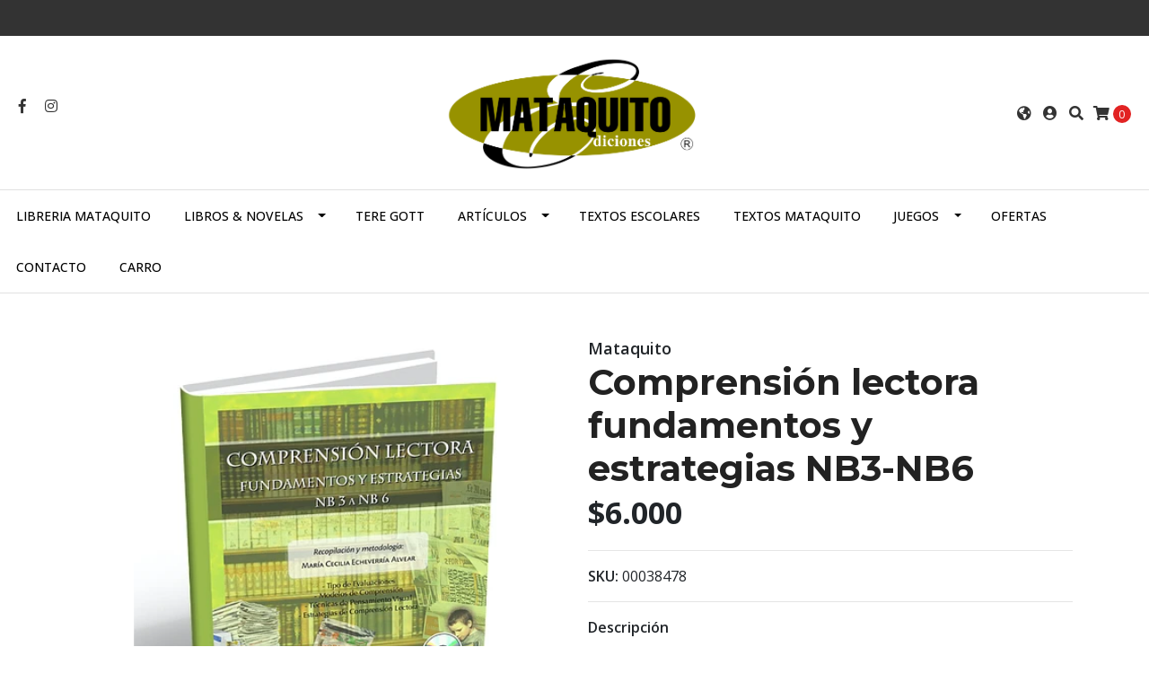

--- FILE ---
content_type: text/html; charset=utf-8
request_url: https://www.mataquito.cl/comprension-lectora-fundamentos-y-estrategias-nb3-nb6
body_size: 11184
content:
<!DOCTYPE html>
<!--[if IE 9]><html class="lt-ie10" lang="en" > <![endif]-->
<html class="no-js" lang="es-CL" xmlns="http://www.w3.org/1999/xhtml"> <!--<![endif]-->

  <head>
    <title>Comprensión lectora fundamentos y estrategias NB3-NB6</title>
    <meta http-equiv="Content-Type" content="text/html; charset=utf-8" />
    <meta name="description" content="COMPRENSIÓN LECTORA FUNDAMENTOS Y ESTRATEGIAS NB3-NB6 +CD Este texto continúa la serie “Comprensión Lectora. Fundamentos y Estrategias”, publicado para NB1-NB2, en una secuencia que contempla aumento de niveles de complejidad, refuerzo de estrategias básicas y aplicación de nuevas estrategias que exigen mayor profundidad en la reflexión y las in..." />
    <meta name="robots" content="follow, all" />

    <!-- Set the viewport width to device width for mobile -->
    <meta name="viewport" content="width=device-width, initial-scale=1.0" />

    <!-- Facebook Meta tags for Product -->
<meta property="fb:app_id" content="283643215104248" />

  <meta property="og:title" content="Comprensión lectora  fundamentos y estrategias NB3-NB6" />
  <meta property="og:type" content="product" />
  
  
  <meta property="og:image" content="https://cdnx.jumpseller.com/libreria-mataquito/image/12530438/Captura_de_Pantalla_2020-10-30_a_la_s__15.00.49.png?1604080983" />
  
  

  
  <meta property="og:brand" content="Mataquito" />
  

  <meta property="product:is_product_shareable" content="1" />
  <meta property="product:original_price:amount" content="6000.0"/>
  <meta property="product:original_price:currency" content="CLP"/>
  <meta property="product:price:amount" content="6000.0"/>
  <meta property="product:price:currency" content="CLP"/>

  
  <meta property="product:availability" content="instock"/>
  



<meta property="og:description" content="COMPRENSIÓN LECTORA FUNDAMENTOS Y ESTRATEGIAS NB3-NB6 +CD Este texto continúa la serie “Comprensión Lectora. Fundamentos y Estrategias”, publicado para NB1-NB2, en una secuencia que contempla aumento de niveles de complejidad, refuerzo de estrategias básicas y aplicación de nuevas estrategias que exigen mayor profundidad en la reflexión y las in..." />
<meta property="og:url" content="https://www.mataquito.cl/comprension-lectora-fundamentos-y-estrategias-nb3-nb6" />
<meta property="og:site_name" content="Libreria Mataquito" />
<meta name="twitter:card" content="summary" />


<meta property="og:locale" content="es_CL" />

<meta property="og:locale:alternate" content="es" />



    
      
      <link rel="alternate" hreflang="es_CL" href="https://www.mataquito.cl/comprension-lectora-fundamentos-y-estrategias-nb3-nb6" />
      
      <link rel="alternate" hreflang="es" href="https://www.mataquito.cl/es/comprension-lectora-fundamentos-y-estrategias-nb3-nb6" />
      
    

    
    <link rel="canonical" href="/comprension-lectora-fundamentos-y-estrategias-nb3-nb6">
    

    <script type="application/ld+json">
{
  "@context": "http://schema.org/"
  ,
    "@type": "Product",
    "name": "Comprensión lectora  fundamentos y estrategias NB3-NB6",
    "url": "https://www.mataquito.cl/comprension-lectora-fundamentos-y-estrategias-nb3-nb6",
    "itemCondition": "http://schema.org/NewCondition",
    "sku": "00038478",
    "image": "https://cdnx.jumpseller.com/libreria-mataquito/image/12530438/Captura_de_Pantalla_2020-10-30_a_la_s__15.00.49.png?1604080983",
    
    "description": "COMPRENSIÓN LECTORA FUNDAMENTOS Y ESTRATEGIAS NB3-NB6 +CDEste texto continúa la serie “Comprensión Lectora. Fundamentos y Estrategias”, publicado para NB1-NB2, en una secuencia que contempla aumento de niveles de complejidad, refuerzo de estrategias básicas y aplicación de nuevas estrategias que exigen mayor profundidad en la reflexión y las inferencias;  así como mayor solides en la argumentación de ideas y valoraciones.Queremos brindar ahora un recurso pedagógico para NB3-NB4-NB5-NB6, que integra un marco teórico a la planificación, desarrollo y evaluación de las actividades y solucionarlo que se entrega para apoyar la evaluación.Esperamos de este texto que los estudiantes alcancen cada vez mayores niveles de comprensión e interacción con el mundo mediante la lectura, como seres humanos íntegros y capaces.Los docentes encontrarán tipos de evaluación, modelo de comprensión, técnicas de pensamiento visual y estrategias de comprensión.",
    
    "brand": {
      "@type": "Thing",
      "name": "Mataquito"
    },
    
    
      "category": "TEXTOS  MATAQUITO",
    
    "offers": {
      
        "@type": "Offer",
        "price": "6000.0",
        "itemCondition": "http://schema.org/NewCondition",
        
        "availability": "http://schema.org/InStock",
        
      
      "priceCurrency": "CLP",
      "seller": {
        "@type": "Organization",
        "name": "Libreria Mataquito"
      },
      "url": "https://www.mataquito.cl/comprension-lectora-fundamentos-y-estrategias-nb3-nb6"
    }
  
}
</script>


  <script src="https://cdnjs.cloudflare.com/ajax/libs/jquery/3.4.1/jquery.min.js" integrity="sha384-vk5WoKIaW/vJyUAd9n/wmopsmNhiy+L2Z+SBxGYnUkunIxVxAv/UtMOhba/xskxh" crossorigin="anonymous" ></script>
    <link rel="icon" href=" https://assets.jumpseller.com/store/libreria-mataquito/themes/250226/options/16981640/9313bc_94d9ccd5d9704dcea02bbc339311fdb2-1%20copy.png?1589990296 ">
    <link rel="stylesheet" href="//stackpath.bootstrapcdn.com/bootstrap/4.3.1/css/bootstrap.min.css" integrity="sha384-ggOyR0iXCbMQv3Xipma34MD+dH/1fQ784/j6cY/iJTQUOhcWr7x9JvoRxT2MZw1T" crossorigin="anonymous">

    <link rel="stylesheet" href="//use.fontawesome.com/releases/v5.7.2/css/all.css" integrity="sha384-fnmOCqbTlWIlj8LyTjo7mOUStjsKC4pOpQbqyi7RrhN7udi9RwhKkMHpvLbHG9Sr" crossorigin="anonymous">

		
    <link rel="stylesheet" href="//cdnjs.cloudflare.com/ajax/libs/toastr.js/latest/css/toastr.min.css">
    
    <link rel="stylesheet" type="text/css" href="https://assets.jumpseller.com/store/libreria-mataquito/themes/250226/app.css?1767039798"/>
    <link rel="stylesheet" type="text/css" href="https://assets.jumpseller.com/store/libreria-mataquito/themes/250226/color_pickers.min.css?1767039798"/>
    <script src="//ajax.googleapis.com/ajax/libs/webfont/1.6.16/webfont.js"></script>
<script type="text/javascript">
  WebFont.load({
    google: {
      families: ["Open Sans:300,400,500,600,700,800", "Montserrat:300,400,500,600,700,800", "Montserrat:300,400,500,600,700,800"]
    }
  });
</script>

<style type="text/css">
  body {
    font-family: 'Open Sans' !important;
  }

  h1, h2 {
    font-family: 'Montserrat' !important;
  }

  .navbar-brand, .text-logo {
    font-family: 'Montserrat' !important;
  }

  body  {
    font-size: 16px !important;
  }

  h2.block-header {font-size:28px !important}

  .navbar-brand, .text-logo {
    font-size: 40px !important;
  }
  #navbarsContainer li a {
    font-size: 14px !important;
  }
  @media (min-width: 768px) {
    #carousel-home .item .carousel-info h2 {
      font-size: 2.5rem !important;
    }
  }

</style>


    
    <link rel="stylesheet" href="//cdnjs.cloudflare.com/ajax/libs/OwlCarousel2/2.3.4/assets/owl.carousel.min.css">
    

    <!-- Script to Dropdown -->
    <script>
      $('.float-right .dropdown').click(function(){
        $(this).toggleClass('show');
      });
    </script>
  	 <meta name='facebook-domain-verification' content='uet1yefy9z2rsmegfwchy6f0utrfwf'/> 
 	 <meta name='facebook-domain-verification' content='uet1yefy9z2rsmegfwchy6f0utrfwf'/> 
 <meta name="csrf-param" content="authenticity_token" />
<meta name="csrf-token" content="oAN22znDTdAx_UG5HHbhafd_GAXdSJ2otje0zzdestw5F_u46DVRLTrNlUZX99Qc7CwTw-U99o32CdxkAT3uhw" />






<script>
  // Pixel code

  // dont send fb events if page is rendered inside an iframe (like admin theme preview)
  if(window.self === window.top) {
    !function(f,b,e,v,n,t,s){if(f.fbq)return;n=f.fbq=function(){n.callMethod?
    n.callMethod.apply(n,arguments):n.queue.push(arguments)};if(!f._fbq)f._fbq=n;
    n.push=n;n.loaded=!0;n.version='2.0';n.agent='pljumpseller';n.queue=[];t=b.createElement(e);t.async=!0;
    t.src=v;s=b.getElementsByTagName(e)[0];s.parentNode.insertBefore(t,s)}(window,
    document,'script','https://connect.facebook.net/' + getNavigatorLocale() + '/fbevents.js');

    var data = {};

    data.currency = 'CLP';
    data.total = '0.0';
    data.products_count = '0';

    

    data.content_ids = [7528845];
    data.contents = [{"id":7528845,"quantity":1,"item_price":6000.0,"item_discount":0.0}];
    data.single_value = 6000.0;

    // Line to enable Manual Only mode.
    fbq('set', 'autoConfig', false, '296468079244445');

    // FB Pixel Advanced Matching
    
    
    var advancedCustomerData = {
      'em' : '',
      'fn' : '',
      'ln' : '',
      'ph' : '',
      'ct' : '',
      'zp' : '',
      'country' : ''
    };

    var missingCustomerData = Object.values(advancedCustomerData).some(function(value) { return value.length == 0 });

    if(missingCustomerData) {
      fbq('init', '296468079244445');
    } else {
      fbq('init', '296468079244445', advancedCustomerData);
    }

    // PageView - build audience views (default FB Pixel behaviour)
    fbq('track', 'PageView');

    // AddToCart - released on page load after a product was added to cart
    

    // track conversion events, ordered by importance (not in this doc)
    // https://developers.facebook.com/docs/facebook-pixel/api-reference%23events

    
      // ViewContent - When a key page is viewed such as a product page
      
        fbq('track', 'ViewContent', {
          source: 'Jumpseller',
          value: data.single_value,
          currency: data.currency,
          content_name: document.title,
          content_type: 'product',
          content_ids: data.content_ids,
          contents: data.contents,
          referrer: document.referrer,
          userAgent: navigator.userAgent,
          language: navigator.language
        });
      

    

    function getNavigatorLocale(){
      return navigator.language.replace(/-/g,'_')
    }
  }
</script>





<script src="https://files.jumpseller.com/javascripts/dist/jumpseller-2.0.0.js" defer="defer"></script></head>
<body>
<!--[if lt IE 8]>
<p class="browsehappy">You are using an <strong>outdated</strong> browser. Please <a href="http://browsehappy.com/">upgrade your browser</a> to improve your experience.</p>
<![endif]-->

  

  <!-- Fixed Top Bar -->
<div class=" nav-bar message-top">
  <div class=" container-fluid  text-center">
    
  </div>
</div>
<div class="container-fluid  header-block">
  <div class="row align-items-center no-gutters">
    <div class="col-md-4 col-2">
      <ul class="social d-none d-md-block list-inline">
        
        <li class="list-inline-item">
          <a href="https://www.facebook.com/Libreria-Mataquito-218454815230285" class="trsn" title="Ir a Facebook" target="_blank">
            <i class="fab fa-facebook-f fa-fw"></i>
          </a>
        </li>
        

        

        
        
        <li class="list-inline-item">
          <a href="https://www.instagram.com/libreriamataquito" class="trsn" title="Ir a Instagram" target="_blank">
            <i class="fab fa-instagram fa-fw"></i>
          </a>
        </li>
        

        
        
      </ul>

    </div>
    <!-- Logo -->
    <div class="col-md-4 col-8 text-center">
      <a href="/" title="Libreria Mataquito">
        
        <img src="https://images.jumpseller.com/store/libreria-mataquito/store/logo/logo_mataquito_trazado__Convertido_-01.png?1721073401" class="navbar-brand store-image img-fluid" alt="Libreria Mataquito" />
        
      </a>
    </div>
    <div class="col-md-4 col-2">
      <ul class="list-inline text-right header_actions m-0">
        
        
        <li class="list-inline-item d-none d-md-inline-block">
          <div class="dropdown">
            
            
            <div id="langMenuButton" data-toggle="dropdown" aria-haspopup="true" aria-expanded="false" role="button" class="header_actions-link">
              <i class="fas fa-globe-americas" data-toggle="tooltip" title="Escoger lenguaje" data-placement="top"></i>
            </div>
            
            
            
            
            <div class="dropdown-menu dropdown-menu-right" aria-labelledby="langMenuButton">
              
              <a href="https://www.mataquito.cl/comprension-lectora-fundamentos-y-estrategias-nb3-nb6" class="dropdown-item" title="Español (Chile)">cl</a>
              
              <a href="https://www.mataquito.cl/es/comprension-lectora-fundamentos-y-estrategias-nb3-nb6" class="dropdown-item" title="Español">es</a>
              
            </div>
          </div>
        </li>
        
        
        <li class="list-inline-item d-none d-sm-inline-block">
          <a href="/customer/login" id="login-link" class="header_actions-link" title='Ingresar'  data-toggle="tooltip" data-placement="top">
            <i class="fas fa-user-circle"></i>
          </a>
        </li>
        
        
        <li class="list-inline-item d-none d-md-inline-block">
          <button type="button" data-toggle="modal" data-target="#search_modal" class="p-0 header_actions-link">
            <i class="fas fa-search" data-toggle="tooltip" title="Buscar" data-placement="top"></i>
          </button>
          <div id="search_modal" class="modal fade" tabindex="-1" role="dialog" aria-labelledby="search_modal" aria-hidden="true">
            <div class="modal-dialog" role="document">
              <div class="modal-content">
                <div class="modal-header">
                  <h5 class="modal-title text-center d-block" id="search_modal">Buscar</h5>
                  <button type="button" class="close" data-dismiss="modal" aria-label="Close">
                    <i class="fas fa-times"></i>
                  </button>
                </div>
                <div class="modal-body">
                  <form id="header_search-form" class="search-form" method="get" action="/search">
                    <input type="text" value="" name="q" class="form-control" onFocus="javascript:this.value=''" placeholder="Buscar productos" />
                    <button type="submit"><i class="fas fa-search"></i></button>
                  </form>
                </div>
              </div>
            </div>
          </div>
        </li>
        
        <li class="list-inline-item cart">
          <a id="cart-link" href="/cart" title="Carro de Compras" class="header_actions-link" data-toggle="tooltip" data-placement="top">
            <i class="fas fa-shopping-cart"></i>
            <span class="cart-size">0</span>
          </a>
        </li>
        
      </ul>

    </div>
  </div>
</div>

<!-- Navigation -->
<nav id="navbar" class="navbar-expand-md vertical_menu">
  <div class="collapse navbar-collapse" id="navbarsContainer">
    <ul class="navbar-nav m-auto">
      
      <li class="nav-item  ">
  <a href="/"  title="Libreria Mataquito" class="level-1 trsn nav-link" >Libreria Mataquito</a>
  
</li>



      
      <li class="nav-item dropdown ">
  <a href="/productos"  title="LIBROS &amp; NOVELAS" class="dropdown-toggle level-1 trsn nav-link" data-toggle="">LIBROS &amp; NOVELAS</a>
  
    <ul class="dropdown-menu multi-level">
      
        <li class="nav-item  ">
  <a href="/productos/actualidad"  title="ACTUALIDAD" class="level-1 trsn nav-link" >ACTUALIDAD</a>
  
</li>



      
        <li class="nav-item  ">
  <a href="/productos/autoayuda"  title="AUTOAYUDA" class="level-1 trsn nav-link" >AUTOAYUDA</a>
  
</li>



      
        <li class="nav-item  ">
  <a href="/productos/biografia"  title="BIOGRAFÍA" class="level-1 trsn nav-link" >BIOGRAFÍA</a>
  
</li>



      
        <li class="nav-item  ">
  <a href="/productos/clasicos"  title="CLASICOS" class="level-1 trsn nav-link" >CLASICOS</a>
  
</li>



      
        <li class="nav-item  ">
  <a href="/cocina"  title="COCINA" class="level-1 trsn nav-link" >COCINA</a>
  
</li>



      
        <li class="nav-item  ">
  <a href="/productos/comic-mangas"  title="CÓMIC &amp; MANGAS" class="level-1 trsn nav-link" >CÓMIC &amp; MANGAS</a>
  
</li>



      
        <li class="nav-item  ">
  <a href="/ecologia"  title="ECOLOGÍA" class="level-1 trsn nav-link" >ECOLOGÍA</a>
  
</li>



      
        <li class="nav-item  ">
  <a href="/productos/economia-y-negocios"  title="ECONÓMIA Y NEGOCIOS" class="level-1 trsn nav-link" >ECONÓMIA Y NEGOCIOS</a>
  
</li>



      
        <li class="nav-item  ">
  <a href="/filosofia"  title="FILOSOFÍA" class="level-1 trsn nav-link" >FILOSOFÍA</a>
  
</li>



      
        <li class="nav-item  ">
  <a href="/productos/historia"  title="HISTORIA" class="level-1 trsn nav-link" >HISTORIA</a>
  
</li>



      
        <li class="nav-item  ">
  <a href="/infantil"  title="INFANTIL" class="level-1 trsn nav-link" >INFANTIL</a>
  
</li>



      
        <li class="nav-item  ">
  <a href="/productos/juridico"  title="JURÍDICO" class="level-1 trsn nav-link" >JURÍDICO</a>
  
</li>



      
        <li class="nav-item  ">
  <a href="/productos/juvenil"  title="JUVENIL" class="level-1 trsn nav-link" >JUVENIL</a>
  
</li>



      
        <li class="nav-item  ">
  <a href="/manualidades"  title="MANUALIDADES" class="level-1 trsn nav-link" >MANUALIDADES</a>
  
</li>



      
        <li class="nav-item  ">
  <a href="/mascotas-y-animales"  title="MASCOTAS Y ANIMALES" class="level-1 trsn nav-link" >MASCOTAS Y ANIMALES</a>
  
</li>



      
        <li class="nav-item  ">
  <a href="/novelas"  title="NOVELAS" class="level-1 trsn nav-link" >NOVELAS</a>
  
</li>



      
        <li class="nav-item  ">
  <a href="/libros-ocio-y-hobby"  title="OCIO Y HOBBY" class="level-1 trsn nav-link" >OCIO Y HOBBY</a>
  
</li>



      
        <li class="nav-item  ">
  <a href="/productos/poemas-y-ensayos"  title="POEMAS Y ENSAYOS" class="level-1 trsn nav-link" >POEMAS Y ENSAYOS</a>
  
</li>



      
        <li class="nav-item  ">
  <a href="/productos/politica"  title="POLÍTICA" class="level-1 trsn nav-link" >POLÍTICA</a>
  
</li>



      
        <li class="nav-item  ">
  <a href="/productos/psicologia"  title="PSICOLOGÍA" class="level-1 trsn nav-link" >PSICOLOGÍA</a>
  
</li>



      
        <li class="nav-item  ">
  <a href="/productos/religion"  title="RELIGION" class="level-1 trsn nav-link" >RELIGION</a>
  
</li>



      
        <li class="nav-item  ">
  <a href="/productos/salud"  title="SALUD" class="level-1 trsn nav-link" >SALUD</a>
  
</li>



      
    </ul>
  
</li>



      
      <li class="nav-item  ">
  <a href="/tere-gott"  title="TERE GOTT" class="level-1 trsn nav-link" >TERE GOTT</a>
  
</li>



      
      <li class="nav-item dropdown ">
  <a href="/articulos"  title="ARTÍCULOS" class="dropdown-toggle level-1 trsn nav-link" data-toggle="">ARTÍCULOS</a>
  
    <ul class="dropdown-menu multi-level">
      
        <li class="nav-item  ">
  <a href="/articulos/agendas"  title="AGENDAS" class="level-1 trsn nav-link" >AGENDAS</a>
  
</li>



      
        <li class="nav-item  ">
  <a href="/articulos/lapiceras"  title="LAPICERAS" class="level-1 trsn nav-link" >LAPICERAS</a>
  
</li>



      
        <li class="nav-item  ">
  <a href="/articulos/timbres"  title="TIMBRES" class="level-1 trsn nav-link" >TIMBRES</a>
  
</li>



      
    </ul>
  
</li>



      
      <li class="nav-item  ">
  <a href="/textos-escolares"  title="TEXTOS ESCOLARES" class="level-1 trsn nav-link" >TEXTOS ESCOLARES</a>
  
</li>



      
      <li class="nav-item  ">
  <a href="/editorial-mataquito"  title="TEXTOS  MATAQUITO" class="level-1 trsn nav-link" >TEXTOS  MATAQUITO</a>
  
</li>



      
      <li class="nav-item dropdown ">
  <a href="/productos/juegos"  title="JUEGOS" class="dropdown-toggle level-1 trsn nav-link" data-toggle="">JUEGOS</a>
  
    <ul class="dropdown-menu multi-level">
      
        <li class="nav-item  ">
  <a href="/productos/juegos/didacticos"  title="DIDÁCTICOS" class="level-1 trsn nav-link" >DIDÁCTICOS</a>
  
</li>



      
        <li class="nav-item  ">
  <a href="/productos/juegos/juegos"  title="JUEGOS" class="level-1 trsn nav-link" >JUEGOS</a>
  
</li>



      
        <li class="nav-item  ">
  <a href="/productos/juegos/puzzles"  title="PUZZLES" class="level-1 trsn nav-link" >PUZZLES</a>
  
</li>



      
    </ul>
  
</li>



      
      <li class="nav-item  ">
  <a href="/ofertas"  title="OFERTAS" class="level-1 trsn nav-link" >OFERTAS</a>
  
</li>



      
      <li class="nav-item  ">
  <a href="/contact"  title="Contacto" class="level-1 trsn nav-link" >Contacto</a>
  
</li>



      
      <li class="nav-item  ">
  <a href="/cart"  title="Carro" class="level-1 trsn nav-link" >Carro</a>
  
</li>



      
    </ul>
  </div>
</nav>
<script>
  $(function () {
    $('[data-toggle="tooltip"]').tooltip()
  })
</script>


  <!-- Navigation Mobile -->
<div class="mobilenav d-lg-none trsn">
  <div class="menu-header">
    <div class="item item-1 trsn">
      <i class="fas fa-search"></i>
      <form id="search_mini_form_mobile" class="navbar-form form-inline trsn" method="get" action="/search">
        <input type="text" value="" name="q" class="form-text" onFocus="javascript:this.value=''" placeholder="Buscar productos" />
      </form>
    </div>
    
    <div class="item item-2 trsn">
      
      
      <span>cl<i class="fas fa-angle-down" aria-hidden="true"></i></span>
      
      
      
      
      <div class="lang-menu">
        <a href="https://www.mataquito.cl/comprension-lectora-fundamentos-y-estrategias-nb3-nb6" class="trsn" title="Español (Chile)">Español (Chile)</a><a href="https://www.mataquito.cl/es/comprension-lectora-fundamentos-y-estrategias-nb3-nb6" class="trsn" title="Español">Español</a>
      </div>
    </div>
    
    

    <div class="nav-icon">
      <span></span>
      <span></span>
      <span></span>
      <span></span>
    </div>
  </div>
  <div class="menu-top"></div>
  <div class="mobilenav-inner">
    <ul class="menu-mobile trsn">
      
      <li class=" ">
  
  <a href="/" title="Libreria Mataquito">Libreria Mataquito</a>
  

  
</li>

      
      <li class="has-dropdown ">
  
  <a title="LIBROS &amp; NOVELAS" class="level-1  first-trigger">LIBROS &amp; NOVELAS <i class="fas fa-angle-right" aria-hidden="true"></i></a>
  

  
  <ul class="level-1 dropdown">
    <li><a title="Volver" class="back-level-1"><i class="fas fa-angle-double-left" aria-hidden="true"></i> Volver</a></li>
    <li><a title="LIBROS &amp; NOVELAS" class="top-category">LIBROS &amp; NOVELAS</a></li>
    
    	<li class=" ">
  
  <a href="/productos/actualidad" title="ACTUALIDAD">ACTUALIDAD</a>
  

  
</li>

    
    	<li class=" ">
  
  <a href="/productos/autoayuda" title="AUTOAYUDA">AUTOAYUDA</a>
  

  
</li>

    
    	<li class=" ">
  
  <a href="/productos/biografia" title="BIOGRAFÍA">BIOGRAFÍA</a>
  

  
</li>

    
    	<li class=" ">
  
  <a href="/productos/clasicos" title="CLASICOS">CLASICOS</a>
  

  
</li>

    
    	<li class=" ">
  
  <a href="/cocina" title="COCINA">COCINA</a>
  

  
</li>

    
    	<li class=" ">
  
  <a href="/productos/comic-mangas" title="CÓMIC &amp; MANGAS">CÓMIC &amp; MANGAS</a>
  

  
</li>

    
    	<li class=" ">
  
  <a href="/ecologia" title="ECOLOGÍA">ECOLOGÍA</a>
  

  
</li>

    
    	<li class=" ">
  
  <a href="/productos/economia-y-negocios" title="ECONÓMIA Y NEGOCIOS">ECONÓMIA Y NEGOCIOS</a>
  

  
</li>

    
    	<li class=" ">
  
  <a href="/filosofia" title="FILOSOFÍA">FILOSOFÍA</a>
  

  
</li>

    
    	<li class=" ">
  
  <a href="/productos/historia" title="HISTORIA">HISTORIA</a>
  

  
</li>

    
    	<li class=" ">
  
  <a href="/infantil" title="INFANTIL">INFANTIL</a>
  

  
</li>

    
    	<li class=" ">
  
  <a href="/productos/juridico" title="JURÍDICO">JURÍDICO</a>
  

  
</li>

    
    	<li class=" ">
  
  <a href="/productos/juvenil" title="JUVENIL">JUVENIL</a>
  

  
</li>

    
    	<li class=" ">
  
  <a href="/manualidades" title="MANUALIDADES">MANUALIDADES</a>
  

  
</li>

    
    	<li class=" ">
  
  <a href="/mascotas-y-animales" title="MASCOTAS Y ANIMALES">MASCOTAS Y ANIMALES</a>
  

  
</li>

    
    	<li class=" ">
  
  <a href="/novelas" title="NOVELAS">NOVELAS</a>
  

  
</li>

    
    	<li class=" ">
  
  <a href="/libros-ocio-y-hobby" title="OCIO Y HOBBY">OCIO Y HOBBY</a>
  

  
</li>

    
    	<li class=" ">
  
  <a href="/productos/poemas-y-ensayos" title="POEMAS Y ENSAYOS">POEMAS Y ENSAYOS</a>
  

  
</li>

    
    	<li class=" ">
  
  <a href="/productos/politica" title="POLÍTICA">POLÍTICA</a>
  

  
</li>

    
    	<li class=" ">
  
  <a href="/productos/psicologia" title="PSICOLOGÍA">PSICOLOGÍA</a>
  

  
</li>

    
    	<li class=" ">
  
  <a href="/productos/religion" title="RELIGION">RELIGION</a>
  

  
</li>

    
    	<li class=" ">
  
  <a href="/productos/salud" title="SALUD">SALUD</a>
  

  
</li>

    
    <li><a href="/productos" title="LIBROS &amp; NOVELAS" class="goto">Ir a <span>LIBROS &amp; NOVELAS</span></a></li>
  </ul>
  
</li>

      
      <li class=" ">
  
  <a href="/tere-gott" title="TERE GOTT">TERE GOTT</a>
  

  
</li>

      
      <li class="has-dropdown ">
  
  <a title="ARTÍCULOS" class="level-1  first-trigger">ARTÍCULOS <i class="fas fa-angle-right" aria-hidden="true"></i></a>
  

  
  <ul class="level-1 dropdown">
    <li><a title="Volver" class="back-level-1"><i class="fas fa-angle-double-left" aria-hidden="true"></i> Volver</a></li>
    <li><a title="ARTÍCULOS" class="top-category">ARTÍCULOS</a></li>
    
    	<li class=" ">
  
  <a href="/articulos/agendas" title="AGENDAS">AGENDAS</a>
  

  
</li>

    
    	<li class=" ">
  
  <a href="/articulos/lapiceras" title="LAPICERAS">LAPICERAS</a>
  

  
</li>

    
    	<li class=" ">
  
  <a href="/articulos/timbres" title="TIMBRES">TIMBRES</a>
  

  
</li>

    
    <li><a href="/articulos" title="ARTÍCULOS" class="goto">Ir a <span>ARTÍCULOS</span></a></li>
  </ul>
  
</li>

      
      <li class=" ">
  
  <a href="/textos-escolares" title="TEXTOS ESCOLARES">TEXTOS ESCOLARES</a>
  

  
</li>

      
      <li class=" ">
  
  <a href="/editorial-mataquito" title="TEXTOS  MATAQUITO">TEXTOS  MATAQUITO</a>
  

  
</li>

      
      <li class="has-dropdown ">
  
  <a title="JUEGOS" class="level-1  first-trigger">JUEGOS <i class="fas fa-angle-right" aria-hidden="true"></i></a>
  

  
  <ul class="level-1 dropdown">
    <li><a title="Volver" class="back-level-1"><i class="fas fa-angle-double-left" aria-hidden="true"></i> Volver</a></li>
    <li><a title="JUEGOS" class="top-category">JUEGOS</a></li>
    
    	<li class=" ">
  
  <a href="/productos/juegos/didacticos" title="DIDÁCTICOS">DIDÁCTICOS</a>
  

  
</li>

    
    	<li class=" ">
  
  <a href="/productos/juegos/juegos" title="JUEGOS">JUEGOS</a>
  

  
</li>

    
    	<li class=" ">
  
  <a href="/productos/juegos/puzzles" title="PUZZLES">PUZZLES</a>
  

  
</li>

    
    <li><a href="/productos/juegos" title="JUEGOS" class="goto">Ir a <span>JUEGOS</span></a></li>
  </ul>
  
</li>

      
      <li class=" ">
  
  <a href="/ofertas" title="OFERTAS">OFERTAS</a>
  

  
</li>

      
      <li class=" ">
  
  <a href="/contact" title="Contacto">Contacto</a>
  

  
</li>

      
      <li class=" ">
  
  <a href="/cart" title="Carro">Carro</a>
  

  
</li>

      
      <li>
        
        <div class="login" >
          <a href="/customer/login" id="login-link-2" class="trsn nav-link" title="Ingresar / RegistrarseLibreria Mataquito">
            <i class="fas fa-user"></i>
            <span class="customer-name">
              Ingresar / Registrarse
            </span>
          </a>
        </div>
        
      </li>
      <li>
        
      </li>
      
      <li class="social-item">
        <a href="https://www.facebook.com/Libreria-Mataquito-218454815230285" class="trsn" title="Ir a Facebook" target="_blank">
          <i class="fab fa-facebook-f fa-fw"></i>Facebook
        </a>
      </li>
      

      

      
      
      <li class="social-item">
        <a href="https://www.instagram.com/libreriamataquito" class="trsn" title="Ir a Instagram" target="_blank">
          <i class="fab fa-instagram fa-fw"></i>Instagram
        </a>
      </li>
      
      
      
    </ul>
  </div>
</div>
<div class="nav-bg-opacity"></div>

  
  <!-- Page Content -->
  <div class="container my-5 pt-md-0 pt-5 product-page">
  <div class="row">
    <div class="col-md-6 mb-3">
      <div class="d-md-none text-center">
        
        <div class="brand">
          Mataquito
        </div>
        
        <h2 class="product-name mb-0">Comprensión lectora  fundamentos y estrategias NB3-NB6</h2>
        
        
        <span id="product-form-price-2">$6.000</span>
        
        
      </div>
      <div class="main-product-image">
        
        <!-- There's only One image -->
        <div class="product-images owl-carousel product-slider">
          <img src="https://cdnx.jumpseller.com/libreria-mataquito/image/12530438/resize/480/480?1604080983" srcset="https://cdnx.jumpseller.com/libreria-mataquito/image/12530438/resize/480/480?1604080983 1x,https://cdnx.jumpseller.com/libreria-mataquito/image/12530438/resize/960/960?1604080983 2x" alt="Comprensión lectora  fundamentos y estrategias NB3-NB6" class="img-fluid" />
        </div>
        
        <!-- Thumb Images -->
        <div class="owl-thumbs mt-2 mr-n2" data-slider-id="1">
          
          <a class="owl-thumb-item" data-image="1" href="#">
            <img src="https://cdnx.jumpseller.com/libreria-mataquito/image/12530438/thumb/100/100?1604080983" srcset="https://cdnx.jumpseller.com/libreria-mataquito/image/12530438/thumb/100/100?1604080983 1x,https://cdnx.jumpseller.com/libreria-mataquito/image/12530438/thumb/200/200?1604080983 2x" alt="Comprensión lectora  fundamentos y estrategias NB3-NB6"/ class="pb-2 pr-2">
          </a>
          
        </div>
      </div>
    </div>

    <div class="col-md-6">
      <form id="product-form" class="form-horizontal" action="/cart/add/7528845" method="post" enctype="multipart/form-data" name="buy">
        <div class="form-group d-none d-md-block">
          
          <div class="brand">Mataquito</div>
          
          <h1 class="page-header m-0 text-left">Comprensión lectora  fundamentos y estrategias NB3-NB6</h1>
          
          <div class="form-price_desktop">
            
            <span class="product-form-price form-price" id="product-form-price">$6.000</span>
            
          </div>
          
        </div>

        
        <div id="product-sku" class="sku visible form-group">
          <label class="form-control-label mb-0">SKU: </label>
          <span class="sku_elem">00038478</span>
        </div>
        

        

        
        <div class="form-group description">
          <label class="form-control-label">Descripción</label>
          <p><strong>COMPRENSIÓN LECTORA FUNDAMENTOS Y ESTRATEGIAS NB3-NB6 +CD</strong></p>
<p>Este texto continúa la serie “Comprensión Lectora. Fundamentos y Estrategias”, publicado para NB1-NB2, en una secuencia que contempla aumento de niveles de complejidad, refuerzo de estrategias básicas y aplicación de nuevas estrategias que exigen mayor profundidad en la reflexión y las inferencias;  así como mayor solides en la argumentación de ideas y valoraciones.<br></p>

<p>Queremos brindar ahora un recurso pedagógico para NB3-NB4-NB5-NB6, que integra un marco teórico a la planificación, desarrollo y evaluación de las actividades y solucionarlo que se entrega para apoyar la evaluación.</p>
<p>Esperamos de este texto que los estudiantes alcancen cada vez mayores niveles de comprensión e interacción con el mundo mediante la lectura, como seres humanos íntegros y capaces.</p>
<p>Los docentes encontrarán tipos de evaluación, modelo de comprensión, técnicas de pensamiento visual y estrategias de comprensión.</p>
        </div>
        
        <div class="form-group qty-select hidden">
          
        </div>
        <!-- Out of Stock -->
        <div class="form-group product-stock product-out-stock hidden">
          <label class="form-control-label">Agotado</label>
          <p>Este producto no tiene stock disponible. Puedes enviarnos una consulta al respecto.</p>
          
          <div class="row">
            <div class="col-md-6">
              <a href="/contact" class="btn btn-primary btn-sm btn-block mb-md-0 mb-2" title="Contáctanos">Contáctanos</a>
            </div>
            <div class="col-md-6">
              <a href="javascript:history.back()" class="btn btn-secondary btn-sm btn-block" title="Continúa Comprando">Continúa Comprando</a>
            </div>
          </div>
          
        </div>
        <!-- Not Available -->
        <div class="form-group product-stock product-unavailable hidden">
          <label class="form-control-label">No Disponible</label>
          <p>Este producto no está disponible. Puedes enviarnos una consulta al respecto.</p>
          
          <div class="row">
            <div class="col-md-6">
              <a href="/contact" class="btn btn-primary btn-sm btn-block" title="Contáctanos">Contáctanos</a>
            </div>
            <div class="col-md-6">
              <a href="javascript:history.back()" class="btn btn-secondary btn-sm btn-block" title="Continúa Comprando">Continúa Comprando</a>
            </div>
          </div>
          
        </div>

        

        <div class="form-group product-stock product-available row no-gutters visible">
          <div class="col-lg-4 col-sm-5 text-center">
            <label class="form-control-label">Cantidad</label>
          </div>
          <div class="col-lg-8 col-sm-7">

          </div>
          <div class="col-lg-4 col-sm-5">
            
            
            <div class="quantity mr-sm-2 mr-0 mb-sm-0 mb-2">
              <input type="number" class="qty form-control text-center" id="input-qty" name="qty" min="1" value="1" readonly="readonly"  max="2" >
            </div>
          </div>
          <div class="col-lg-8 col-sm-7">
            
            <input type="button" id="add-to-cart" onclick="addToCart2('7528845', 'Comprensión lectora  fundamentos y estrategias NB3-NB6', $('#input-qty').val(), getProductOptions());" class="btn btn-adc btn-block adc-button" value="Añadir al Carro" />
            
          </div>
          <div class="col-12 disclaimer text-center mt-2">Solo quedan <strong> 2 </strong> unidades de este producto</div>
        </div>
        

        

        
      </form>
      <div id="product-sharing">
        <ul class="list-inline social-networks">
          <li class="list-inline-item"><strong>Compartir: </strong>
            

          

          

          

          

        </ul>
      </div>
    </div>
    <script type="text/javascript">
      $('#product-sharing a').click(function(){
        return !window.open(this.href, 'Share', 'width=640,height=300');
      });
    </script>
  </div>
</div>




<div class="container">
  <div class="row">
    <div class="col-12">
      <h2 class="block-header text-center"> También te puede interesar:</h2>
    </div>
  </div>
</div>

<div class="container related_products">
  <div class="product-slider related-slider owl-carousel">
    
    
    
    <div class="item">
      <div class="product-block text-center mb-3">
        <a href="/aprendo-escribir-mis-primeros-trazos-pre-kinder" class="product-image d-block">
          
          
          <span class="status-tag">Agotado</span>
          
          
          <img class="img-fluid mb-2" src="https://cdnx.jumpseller.com/libreria-mataquito/image/29492634/resize/255/255?1668626724" srcset="https://cdnx.jumpseller.com/libreria-mataquito/image/29492634/resize/255/255?1668626724 1x,https://cdnx.jumpseller.com/libreria-mataquito/image/29492634/resize/510/510?1668626724 2x" alt="Aprendo Escribir mis primeros trazos Pre kinder" />
          
        </a>
        
        
        
        <div class="caption">
          <h4><a href="/aprendo-escribir-mis-primeros-trazos-pre-kinder">Aprendo Escribir mis primeros trazos Pre kinder</a></h4>
          
          <div class="list-price">
            
            <span class="product-block-list">$4.700</span>
            
          </div>
          
        </div>
      </div>
    </div>
    
    
    
    <div class="item">
      <div class="product-block text-center mb-3">
        <a href="/aprendo-escribiendo-mis-primeras-letras-kinder" class="product-image d-block">
          
          
          
          
          <img class="img-fluid mb-2" src="https://cdnx.jumpseller.com/libreria-mataquito/image/29492899/resize/255/255?1668626799" srcset="https://cdnx.jumpseller.com/libreria-mataquito/image/29492899/resize/255/255?1668626799 1x,https://cdnx.jumpseller.com/libreria-mataquito/image/29492899/resize/510/510?1668626799 2x" alt="Aprendo escribiendo Mis primeras letras Kinder" />
          
        </a>
        
        
        
        <div class="caption">
          <h4><a href="/aprendo-escribiendo-mis-primeras-letras-kinder">Aprendo escribiendo Mis primeras letras Kinder</a></h4>
          
          <div class="list-price">
            
            <span class="product-block-list">$4.700</span>
            
          </div>
          
        </div>
      </div>
    </div>
    
    
    
    <div class="item">
      <div class="product-block text-center mb-3">
        <a href="/aprendo-caligrafia-6-a-7-anos" class="product-image d-block">
          
          
          
          
          <img class="img-fluid mb-2" src="https://cdnx.jumpseller.com/libreria-mataquito/image/29506915/resize/255/255?1668631980" srcset="https://cdnx.jumpseller.com/libreria-mataquito/image/29506915/resize/255/255?1668631980 1x,https://cdnx.jumpseller.com/libreria-mataquito/image/29506915/resize/510/510?1668631980 2x" alt="Aprendiendo caligrafía 6 a 7 años" />
          
        </a>
        
        
        
        <div class="caption">
          <h4><a href="/aprendo-caligrafia-6-a-7-anos">Aprendiendo caligrafía 6 a 7 años</a></h4>
          
          <div class="list-price">
            
            <span class="product-block-list">$4.700</span>
            
          </div>
          
        </div>
      </div>
    </div>
    
    
    
    <div class="item">
      <div class="product-block text-center mb-3">
        <a href="/aprendiendo-caligrafia-9-a-10-anos" class="product-image d-block">
          
          
          
          
          <img class="img-fluid mb-2" src="https://cdnx.jumpseller.com/libreria-mataquito/image/29495957/resize/255/255?1668627648" srcset="https://cdnx.jumpseller.com/libreria-mataquito/image/29495957/resize/255/255?1668627648 1x,https://cdnx.jumpseller.com/libreria-mataquito/image/29495957/resize/510/510?1668627648 2x" alt="Aprendiendo Caligrafía 9 a 10 años" />
          
        </a>
        
        
        
        <div class="caption">
          <h4><a href="/aprendiendo-caligrafia-9-a-10-anos">Aprendiendo Caligrafía 9 a 10 años</a></h4>
          
          <div class="list-price">
            
            <span class="product-block-list">$4.700</span>
            
          </div>
          
        </div>
      </div>
    </div>
    
    
    
    <div class="item">
      <div class="product-block text-center mb-3">
        <a href="/fundamentos-de-administracion-financiera" class="product-image d-block">
          
          
          
          
          <img class="img-fluid mb-2" src="https://cdnx.jumpseller.com/libreria-mataquito/image/9081590/resize/255/255?1648306115" srcset="https://cdnx.jumpseller.com/libreria-mataquito/image/9081590/resize/255/255?1648306115 1x,https://cdnx.jumpseller.com/libreria-mataquito/image/9081590/resize/510/510?1648306115 2x" alt="Fundamentos de Administración financiera" />
          
        </a>
        
        
        
        <div class="caption">
          <h4><a href="/fundamentos-de-administracion-financiera">Fundamentos de Administración financiera</a></h4>
          
          <div class="list-price">
            
            <span class="product-block-list">$22.800</span>
            
          </div>
          
        </div>
      </div>
    </div>
    
    
    
    <div class="item">
      <div class="product-block text-center mb-3">
        <a href="/planificacion-de-la-ensenanza-educacion-fisica-y-salud" class="product-image d-block">
          
          
          
          
          <img class="img-fluid mb-2" src="https://cdnx.jumpseller.com/libreria-mataquito/image/12530053/resize/255/255?1604079133" srcset="https://cdnx.jumpseller.com/libreria-mataquito/image/12530053/resize/255/255?1604079133 1x,https://cdnx.jumpseller.com/libreria-mataquito/image/12530053/resize/510/510?1604079133 2x" alt="Planificación de la Enseñanza Educación Física y Salud" />
          
        </a>
        
        
        
        <div class="caption">
          <h4><a href="/planificacion-de-la-ensenanza-educacion-fisica-y-salud">Planificación de la Enseñanza Educación Física y Salud</a></h4>
          
          <div class="list-price">
            
            <span class="product-block-list">$3.000</span>
            
          </div>
          
        </div>
      </div>
    </div>
    
    
    
    <div class="item">
      <div class="product-block text-center mb-3">
        <a href="/debemos-hacer-algo-guia-para-la-prevencion-del-abuso-sexual-infantil" class="product-image d-block">
          
          
          
          
          <img class="img-fluid mb-2" src="https://cdnx.jumpseller.com/libreria-mataquito/image/12530124/resize/255/255?1604079548" srcset="https://cdnx.jumpseller.com/libreria-mataquito/image/12530124/resize/255/255?1604079548 1x,https://cdnx.jumpseller.com/libreria-mataquito/image/12530124/resize/510/510?1604079548 2x" alt="¡Debemos hacer algo! guía para la prevención del abuso sexual infantil" />
          
        </a>
        
        
        
        <div class="caption">
          <h4><a href="/debemos-hacer-algo-guia-para-la-prevencion-del-abuso-sexual-infantil">¡Debemos hacer algo! guía para la prevención del abuso sexual...</a></h4>
          
          <div class="list-price">
            
            <span class="product-block-list">$7.990</span>
            
          </div>
          
        </div>
      </div>
    </div>
    
    
    
    <div class="item">
      <div class="product-block text-center mb-3">
        <a href="/laminas-para-aprender-a-leer-y-escribir" class="product-image d-block">
          
          
          
          
          <img class="img-fluid mb-2" src="https://cdnx.jumpseller.com/libreria-mataquito/image/12530214/resize/255/255?1648306152" srcset="https://cdnx.jumpseller.com/libreria-mataquito/image/12530214/resize/255/255?1648306152 1x,https://cdnx.jumpseller.com/libreria-mataquito/image/12530214/resize/510/510?1648306152 2x" alt="Láminas para aprender a leer y escribir" />
          
        </a>
        
        
        
        <div class="caption">
          <h4><a href="/laminas-para-aprender-a-leer-y-escribir">Láminas para aprender a leer y escribir</a></h4>
          
          <div class="list-price">
            
            <span class="product-block-list">$7.000</span>
            
          </div>
          
        </div>
      </div>
    </div>
    
    
  </div>

</div>



<script>
  $(document).ready(function() {
    $('.related-slider').owlCarousel({
      loop:true,
      margin:15,
      navText: ["<i class='fas fa-chevron-left'></i>", "<i class='fas fa-chevron-right'></i>"],
      nav:true,
      dots: true,
      thumbs: false,
      responsive:{
        0:{
          items:2,
          margin:8,
        },
        600:{
          items:3,
          margin:15
        },
        1000:{
          items:4
        }
      }
    })
  });
</script>


<script type="text/javascript">
  $(document).ready(function(){
    $('#product-carousel').carousel({interval: false});
    $('.owl-thumbs > a').click(function(e){
      e.preventDefault();
      $("#product-carousel").carousel(parseInt($(this).attr('data-image')) -1);
    });
    $("#product-link").click(function () {
      $(this).select();
    });
    $('.owl-thumbs > a').click(function(){
      $('.owl-thumbs > a').removeClass('active');
      $(this).toggleClass('active');
    });
    $( ".owl-thumbs > a" ).first().addClass( "active" );
  });
</script>



<!-- Qty number script -->
<script>
  jQuery('<div class="quantity-nav"><div class="quantity-button quantity-up">+</div><div class="quantity-button quantity-down">-</div></div>').insertAfter('.quantity input');
  jQuery('.quantity').each(function() {
    var spinner = jQuery(this),
        input = spinner.find('input[type="number"]'),
        btnUp = spinner.find('.quantity-up'),
        btnDown = spinner.find('.quantity-down'),
        min = input.attr('min'),
        max = input.attr('max');

    btnUp.click(function() {
      var oldValue = parseFloat(input.val());
      if (oldValue >= max) {
        var newVal = oldValue;
      } else {
        var newVal = oldValue + 1;
      }
      spinner.find("input").val(newVal);
      spinner.find("input").trigger("change");
    });

    btnDown.click(function() {
      var oldValue = parseFloat(input.val());
      if (oldValue <= min) {
        var newVal = oldValue;
      } else {
        var newVal = oldValue - 1;
      }
      if(newVal > 0){
        spinner.find("input").val(newVal);
        spinner.find("input").trigger("change");
      };
    });

  });

  $(".description table").addClass('table table-bordered')
</script>

<!-- Add to cart plugin -->

<script>
  function getProductOptions() {
    var options = {};
    $(".prod-options").each(function() {
      var option = $(this);
      options[option.attr('id')] = option.val();
    })
    return options;
  }
</script>

<script>
  setTimeout(function(){
    $('.product-page .product-images').css("background-image","none");
	},500);
</script>


  <!-- Footer -->
  
  <footer class="pt-5 pb-3">
  <div class="container">
    <div class="row text-md-left text-center justify-content-center">
      
      <div class="col-lg-3 col-md-6">
        <h5>Sobre Nosotros</h5>
        <div class="footer-description text-center text-md-left mb-lg-0 mb-3">
          
          Brindamos nuestro servicio a la comunidad de Curicó con 30 años de experiencia en el rubro.
Encuentra tus novelas, libros, artículos de oficina y manualidades en un solo lugar.
Libreria Mataquito.
          
        </div>
      </div>
      
      <div class="col-lg-3 col-md-6 mb-lg-0 mb-4">
        <h5>Contacto</h5>
        <ul>
          <li><a href="mailto:matias@mataquito.cl" target="_blank" title="matias@mataquito.cl">matias@mataquito.cl</a></li>
          
          <li class="footer-top__menu-item">
            <a href="tel:+56224579667" title="Llámanos">+56224579667</a>
          </li>
          
        </ul>
      </div>
      <div class="col-lg-3 col-md-6 mb-lg-0 mb-4">
        <h5>Menú</h5>
        <ul class="navbar-nav mr-auto">
          
          <li>
  <a href="/tere-gott"  title="TERE GOTT">TERE GOTT</a>
</li>



          
        </ul>
      </div>
      <div class="col-lg-3 col-md-6 mb-lg-0 mb-4">
        
        
        
        <h5>Síguenos</h5>
        
        <ul class="list-inline social-footer my-3">
          
          
          <li class="list-inline-item">
            <a href="https://www.facebook.com/Libreria-Mataquito-218454815230285" title="Ir a Facebook" target="_blank">
              <i class="fab fa-facebook"></i>
            </a>
          </li>
          

          

          
          
          <li class="list-inline-item">
            <a href="https://www.instagram.com/libreriamataquito" title="Ir a Instagram" target="_blank">
              <i class="fab fa-instagram"></i>
            </a>
          </li>
          
          
          
        </ul>
        
      </div>


    </div>
  </div>
  <hr class="mb-3">
  <div class="container-fluid">
    <div class="row align-items-center">
      <div class="col-md-4 text-lg-left text-center mb-lg-0 mb-3">
        <div class="powerd-by">&copy; 2026 Libreria Mataquito. <br>Todos los derechos reservados. <a href='https://jumpseller.cl/?utm_medium=store&utm_campaign=powered_by&utm_source=libreria-mataquito' title='Crear tienda en línea' target='_blank' rel='nofollow'>Powered by Jumpseller</a>.</div>
      </div>
      <div class="col-md-4 text-center">
        <a href="/" title="Libreria Mataquito">
          
          <img src="https://assets.jumpseller.com/store/libreria-mataquito/themes/250226/options/16981764/9313bc_94d9ccd5d9704dcea02bbc339311fdb2-1%20copy.png?1589988380" alt="Libreria Mataquito" class="navbar-brand img-fluid p-0 pb-3"/>
          
        </a>
      </div>
      <div class="col-md-4">
        <ul class="payment text-lg-right text-center">
          <li><span><img src="https://assets.jumpseller.com/store/libreria-mataquito/themes/250226/pay-webpay.png?1767039798" alt="Webpay"></span></li>
          
          
          
          
          
          
          
          <li><span><img src="https://assets.jumpseller.com/store/libreria-mataquito/themes/250226/pay-visa.png?1767039798" alt="Visa"></span></li>
          <li><span><img src="https://assets.jumpseller.com/store/libreria-mataquito/themes/250226/pay-master.png?1767039798"  alt="Mastercard"></span></li>
          
          
          
          

          
          <li>
            <span>
              
              <img src="https://assets.jumpseller.com/store/libreria-mataquito/themes/250226/pay-wire-es.png?1767039798" alt="Transferencia Bancaria">
              
            </span>
          </li>
          
          
        </ul>
      </div>
    </div>
  </div>

</footer>

  
  <!-- /.container -->

  <!-- Bootstrap Core -->
  <script src="//cdnjs.cloudflare.com/ajax/libs/tether/1.4.7/js/tether.min.js"></script>
  <script src="//cdnjs.cloudflare.com/ajax/libs/popper.js/1.14.7/umd/popper.min.js" integrity="sha384-UO2eT0CpHqdSJQ6hJty5KVphtPhzWj9WO1clHTMGa3JDZwrnQq4sF86dIHNDz0W1" crossorigin="anonymous"></script>
  <script src="//cdn.jsdelivr.net/bootstrap.filestyle/1.1.0/js/bootstrap-filestyle.min.js"></script>
  <script src="//stackpath.bootstrapcdn.com/bootstrap/4.3.1/js/bootstrap.min.js" integrity="sha384-JjSmVgyd0p3pXB1rRibZUAYoIIy6OrQ6VrjIEaFf/nJGzIxFDsf4x0xIM+B07jRM" crossorigin="anonymous"></script>

  
  
<script src="//cdnjs.cloudflare.com/ajax/libs/OwlCarousel2/2.3.4/owl.carousel.min.js"></script>
<script src="https://assets.jumpseller.com/store/libreria-mataquito/themes/250226/owl.carousel2.thumbs.min.js?1767039798"></script>

<script>
  
  $('.home_slider').owlCarousel({
    items:1,
    autoHeight:true,
    loop:false,
		dots: true,
		margin:0,
		nav:true,
		autoplay: true,
		autoplayTimeout: 3000,
		autoplayHoverPause:true,
		navText: ["<i class='fas fa-angle-left'></i>", "<i class='fas fa-angle-right'></i>"]
	})

  $('.product-images').owlCarousel({
    loop: false,
    items:1,
    dots: false,
    margin:0,
    autoHeight:true,
    nav: true,
    thumbs: true,
    thumbsPrerendered: true,
    thumbs: true,
    thumbsPrerendered: true,
		navText: ["<i class='fas fa-angle-left'></i>", "<i class='fas fa-angle-right'></i>"]
  });
</script>

  <script type="text/javascript" src="https://assets.jumpseller.com/store/libreria-mataquito/themes/250226/main.js?1767039798"></script>

  
  <script type="text/javascript" src="//cdnjs.cloudflare.com/ajax/libs/toastr.js/latest/js/toastr.min.js"></script>
  <script type="text/javascript">
    var shoppingCartMessage = 'Ir al Carro de Compras';
    var singleProductMessage = 'ha sido añadido al carro de compra.'
    var multiProductMessage = 'han sido añadidos al carro de compra.'
  </script>
  <script type="text/javascript" src="https://assets.jumpseller.com/store/libreria-mataquito/themes/250226/addtocart.js?1767039798"></script>
  
  </body>
</html>
